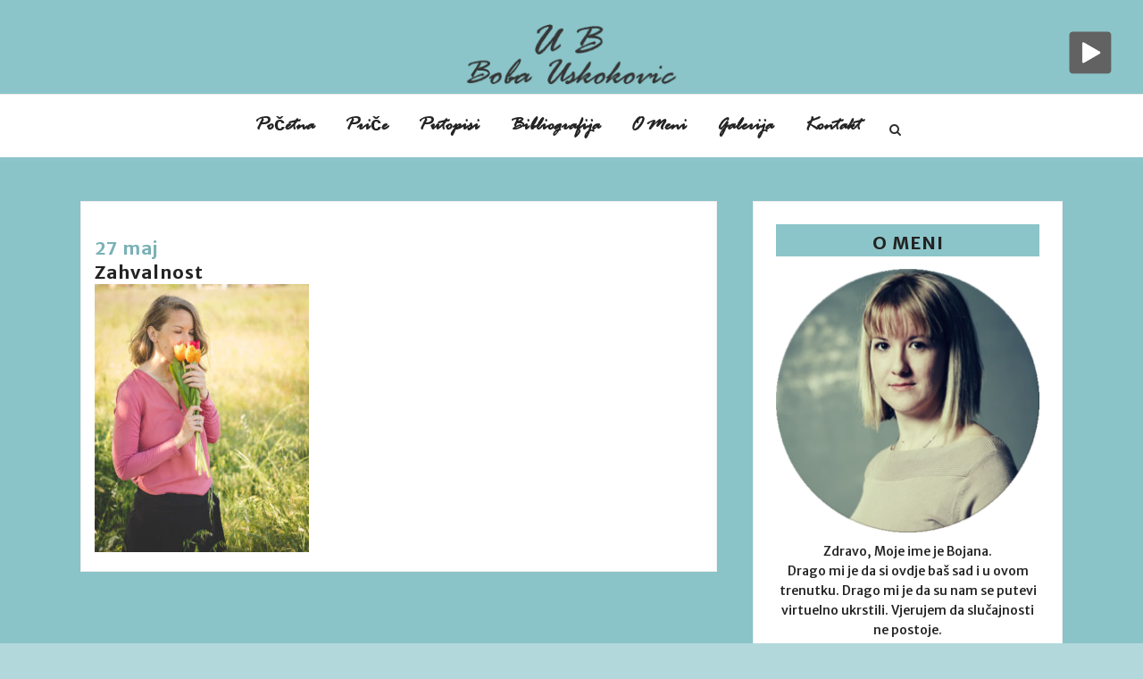

--- FILE ---
content_type: text/html; charset=UTF-8
request_url: https://bobauskokovic.com/mamin-dnevnik-zahvalnosti/zahvalnost/
body_size: 15439
content:
<!DOCTYPE html>
<html dir="ltr" lang="bs-BA"
	prefix="og: https://ogp.me/ns#" >
<head>
<meta name="MobileOptimized" content="width" />
<meta name="HandheldFriendly" content="true" />
<meta name="generator" content="Drupal 8 (https://www.drupal.org)" />

	<meta charset="UTF-8" />
	
	

	
			
						<meta name="viewport" content="width=device-width,initial-scale=1,user-scalable=no">
		
	<link rel="profile" href="https://gmpg.org/xfn/11" />
	
            <link rel="shortcut icon" type="image/x-icon" href="https://bobauskokovic.com/storage/2020/03/fav.gif">
        <link rel="apple-touch-icon" href="https://bobauskokovic.com/storage/2020/03/fav.gif"/>
    	<link href='//fonts.googleapis.com/css?family=Raleway:100,200,300,400,500,600,700,800,900,300italic,400italic,700italic|Merriweather+Sans:100,200,300,400,500,600,700,800,900,300italic,400italic,700italic|Raleway:100,200,300,400,500,600,700,800,900,300italic,400italic,700italic&subset=latin,latin-ext' rel='stylesheet' type='text/css'>
<script type="application/javascript">var QodeAjaxUrl = "https://bobauskokovic.com/ajax-call"</script>		<style type="text/css">
					.heateor_sss_button_instagram span.heateor_sss_svg,a.heateor_sss_instagram span.heateor_sss_svg{background:radial-gradient(circle at 30% 107%,#fdf497 0,#fdf497 5%,#fd5949 45%,#d6249f 60%,#285aeb 90%)}
											.heateor_sss_horizontal_sharing .heateor_sss_svg,.heateor_sss_standard_follow_icons_container .heateor_sss_svg{
							color: #fff;
						border-width: 0px;
			border-style: solid;
			border-color: transparent;
		}
					.heateor_sss_horizontal_sharing .heateorSssTCBackground{
				color:#666;
			}
					.heateor_sss_horizontal_sharing span.heateor_sss_svg:hover,.heateor_sss_standard_follow_icons_container span.heateor_sss_svg:hover{
						border-color: transparent;
		}
		.heateor_sss_vertical_sharing span.heateor_sss_svg,.heateor_sss_floating_follow_icons_container span.heateor_sss_svg{
							color: #fff;
						border-width: 0px;
			border-style: solid;
			border-color: transparent;
		}
				.heateor_sss_vertical_sharing .heateorSssTCBackground{
			color:#666;
		}
						.heateor_sss_vertical_sharing span.heateor_sss_svg:hover,.heateor_sss_floating_follow_icons_container span.heateor_sss_svg:hover{
						border-color: transparent;
		}
		@media screen and (max-width:783px) {.heateor_sss_vertical_sharing{display:none!important}}		</style>
		
		<!-- All in One SEO 4.2.8 - aioseo.com -->
		<title>Zahvalnost | Bojana Uskokovic</title>
		<meta name="robots" content="max-image-preview:large" />
		<link rel="canonical" href="https://bobauskokovic.com/mamin-dnevnik-zahvalnosti/zahvalnost/" />
		
		<meta property="og:locale" content="bs_BA" />
		<meta property="og:site_name" content="Bojana Uskokovic | Blog" />
		<meta property="og:type" content="article" />
		<meta property="og:title" content="Zahvalnost | Bojana Uskokovic" />
		<meta property="og:url" content="https://bobauskokovic.com/mamin-dnevnik-zahvalnosti/zahvalnost/" />
		<meta property="article:published_time" content="2020-05-27T08:57:54+00:00" />
		<meta property="article:modified_time" content="2020-05-27T08:57:54+00:00" />
		<meta name="twitter:card" content="summary" />
		<meta name="twitter:title" content="Zahvalnost | Bojana Uskokovic" />
		<script type="application/ld+json" class="aioseo-schema">
			{"@context":"https:\/\/schema.org","@graph":[{"@type":"BreadcrumbList","@id":"https:\/\/bobauskokovic.com\/mamin-dnevnik-zahvalnosti\/zahvalnost\/#breadcrumblist","itemListElement":[{"@type":"ListItem","@id":"https:\/\/bobauskokovic.com\/#listItem","position":1,"item":{"@type":"WebPage","@id":"https:\/\/bobauskokovic.com\/","name":"Home","description":"Blog","url":"https:\/\/bobauskokovic.com\/"},"nextItem":"https:\/\/bobauskokovic.com\/mamin-dnevnik-zahvalnosti\/zahvalnost\/#listItem"},{"@type":"ListItem","@id":"https:\/\/bobauskokovic.com\/mamin-dnevnik-zahvalnosti\/zahvalnost\/#listItem","position":2,"item":{"@type":"WebPage","@id":"https:\/\/bobauskokovic.com\/mamin-dnevnik-zahvalnosti\/zahvalnost\/","name":"Zahvalnost","url":"https:\/\/bobauskokovic.com\/mamin-dnevnik-zahvalnosti\/zahvalnost\/"},"previousItem":"https:\/\/bobauskokovic.com\/#listItem"}]},{"@type":"ItemPage","@id":"https:\/\/bobauskokovic.com\/mamin-dnevnik-zahvalnosti\/zahvalnost\/#itempage","url":"https:\/\/bobauskokovic.com\/mamin-dnevnik-zahvalnosti\/zahvalnost\/","name":"Zahvalnost | Bojana Uskokovic","inLanguage":"bs-BA","isPartOf":{"@id":"https:\/\/bobauskokovic.com\/#website"},"breadcrumb":{"@id":"https:\/\/bobauskokovic.com\/mamin-dnevnik-zahvalnosti\/zahvalnost\/#breadcrumblist"},"author":"https:\/\/bobauskokovic.com\/writer\/bobauskokovic\/#author","creator":"https:\/\/bobauskokovic.com\/writer\/bobauskokovic\/#author","datePublished":"2020-05-27T08:57:54+00:00","dateModified":"2020-05-27T08:57:54+00:00"},{"@type":"Organization","@id":"https:\/\/bobauskokovic.com\/#organization","name":"Bojana Uskokovic","url":"https:\/\/bobauskokovic.com\/"},{"@type":"WebSite","@id":"https:\/\/bobauskokovic.com\/#website","url":"https:\/\/bobauskokovic.com\/","name":"Bojana Uskokovic","description":"Blog","inLanguage":"bs-BA","publisher":{"@id":"https:\/\/bobauskokovic.com\/#organization"}}]}
		</script>
		<!-- All in One SEO -->

<link rel='dns-prefetch' href='//maps.googleapis.com' />
<link rel='dns-prefetch' href='//fonts.googleapis.com' />
<link rel="alternate" type="application/rss+xml" title="Bojana Uskokovic &raquo; novosti" href="https://bobauskokovic.com/feed/" />
<link rel="alternate" type="application/rss+xml" title="Bojana Uskokovic &raquo;  novosti o komentarima" href="https://bobauskokovic.com/comments/feed/" />
<link rel="alternate" type="application/rss+xml" title="Bojana Uskokovic &raquo; Zahvalnost novosti o komentarima" href="https://bobauskokovic.com/mamin-dnevnik-zahvalnosti/zahvalnost/feed/" />
<script type="text/javascript">
window._wpemojiSettings = {"baseUrl":"https:\/\/s.w.org\/images\/core\/emoji\/14.0.0\/72x72\/","ext":".png","svgUrl":"https:\/\/s.w.org\/images\/core\/emoji\/14.0.0\/svg\/","svgExt":".svg","source":{"concatemoji":"https:\/\/bobauskokovic.com\/lib\/js\/wp-emoji-release.min.js"}};
/*! This file is auto-generated */
!function(e,a,t){var n,r,o,i=a.createElement("canvas"),p=i.getContext&&i.getContext("2d");function s(e,t){var a=String.fromCharCode,e=(p.clearRect(0,0,i.width,i.height),p.fillText(a.apply(this,e),0,0),i.toDataURL());return p.clearRect(0,0,i.width,i.height),p.fillText(a.apply(this,t),0,0),e===i.toDataURL()}function c(e){var t=a.createElement("script");t.src=e,t.defer=t.type="text/javascript",a.getElementsByTagName("head")[0].appendChild(t)}for(o=Array("flag","emoji"),t.supports={everything:!0,everythingExceptFlag:!0},r=0;r<o.length;r++)t.supports[o[r]]=function(e){if(p&&p.fillText)switch(p.textBaseline="top",p.font="600 32px Arial",e){case"flag":return s([127987,65039,8205,9895,65039],[127987,65039,8203,9895,65039])?!1:!s([55356,56826,55356,56819],[55356,56826,8203,55356,56819])&&!s([55356,57332,56128,56423,56128,56418,56128,56421,56128,56430,56128,56423,56128,56447],[55356,57332,8203,56128,56423,8203,56128,56418,8203,56128,56421,8203,56128,56430,8203,56128,56423,8203,56128,56447]);case"emoji":return!s([129777,127995,8205,129778,127999],[129777,127995,8203,129778,127999])}return!1}(o[r]),t.supports.everything=t.supports.everything&&t.supports[o[r]],"flag"!==o[r]&&(t.supports.everythingExceptFlag=t.supports.everythingExceptFlag&&t.supports[o[r]]);t.supports.everythingExceptFlag=t.supports.everythingExceptFlag&&!t.supports.flag,t.DOMReady=!1,t.readyCallback=function(){t.DOMReady=!0},t.supports.everything||(n=function(){t.readyCallback()},a.addEventListener?(a.addEventListener("DOMContentLoaded",n,!1),e.addEventListener("load",n,!1)):(e.attachEvent("onload",n),a.attachEvent("onreadystatechange",function(){"complete"===a.readyState&&t.readyCallback()})),(e=t.source||{}).concatemoji?c(e.concatemoji):e.wpemoji&&e.twemoji&&(c(e.twemoji),c(e.wpemoji)))}(window,document,window._wpemojiSettings);
</script>
<style type="text/css">
img.wp-smiley,
img.emoji {
	display: inline !important;
	border: none !important;
	box-shadow: none !important;
	height: 1em !important;
	width: 1em !important;
	margin: 0 0.07em !important;
	vertical-align: -0.1em !important;
	background: none !important;
	padding: 0 !important;
}
</style>
	<link rel='stylesheet' id='dashicons-css' href='https://bobauskokovic.com/lib/css/dashicons.min.css' type='text/css' media='all' />
<link rel='stylesheet' id='wp-jquery-ui-dialog-css' href='https://bobauskokovic.com/lib/css/jquery-ui-dialog.min.css' type='text/css' media='all' />
<link rel='stylesheet' id='wp-block-library-css' href='https://bobauskokovic.com/lib/css/dist/block-library/style.min.css' type='text/css' media='all' />
<link rel='stylesheet' id='gurlpb-block-css' href='https://bobauskokovic.com/core/modules/b19fa58e7b/blocks/gurlpb/style.css' type='text/css' media='all' />
<link rel='stylesheet' id='classic-theme-styles-css' href='https://bobauskokovic.com/lib/css/classic-themes.min.css' type='text/css' media='all' />
<style id='global-styles-inline-css' type='text/css'>
body{--wp--preset--color--black: #000000;--wp--preset--color--cyan-bluish-gray: #abb8c3;--wp--preset--color--white: #ffffff;--wp--preset--color--pale-pink: #f78da7;--wp--preset--color--vivid-red: #cf2e2e;--wp--preset--color--luminous-vivid-orange: #ff6900;--wp--preset--color--luminous-vivid-amber: #fcb900;--wp--preset--color--light-green-cyan: #7bdcb5;--wp--preset--color--vivid-green-cyan: #00d084;--wp--preset--color--pale-cyan-blue: #8ed1fc;--wp--preset--color--vivid-cyan-blue: #0693e3;--wp--preset--color--vivid-purple: #9b51e0;--wp--preset--gradient--vivid-cyan-blue-to-vivid-purple: linear-gradient(135deg,rgba(6,147,227,1) 0%,rgb(155,81,224) 100%);--wp--preset--gradient--light-green-cyan-to-vivid-green-cyan: linear-gradient(135deg,rgb(122,220,180) 0%,rgb(0,208,130) 100%);--wp--preset--gradient--luminous-vivid-amber-to-luminous-vivid-orange: linear-gradient(135deg,rgba(252,185,0,1) 0%,rgba(255,105,0,1) 100%);--wp--preset--gradient--luminous-vivid-orange-to-vivid-red: linear-gradient(135deg,rgba(255,105,0,1) 0%,rgb(207,46,46) 100%);--wp--preset--gradient--very-light-gray-to-cyan-bluish-gray: linear-gradient(135deg,rgb(238,238,238) 0%,rgb(169,184,195) 100%);--wp--preset--gradient--cool-to-warm-spectrum: linear-gradient(135deg,rgb(74,234,220) 0%,rgb(151,120,209) 20%,rgb(207,42,186) 40%,rgb(238,44,130) 60%,rgb(251,105,98) 80%,rgb(254,248,76) 100%);--wp--preset--gradient--blush-light-purple: linear-gradient(135deg,rgb(255,206,236) 0%,rgb(152,150,240) 100%);--wp--preset--gradient--blush-bordeaux: linear-gradient(135deg,rgb(254,205,165) 0%,rgb(254,45,45) 50%,rgb(107,0,62) 100%);--wp--preset--gradient--luminous-dusk: linear-gradient(135deg,rgb(255,203,112) 0%,rgb(199,81,192) 50%,rgb(65,88,208) 100%);--wp--preset--gradient--pale-ocean: linear-gradient(135deg,rgb(255,245,203) 0%,rgb(182,227,212) 50%,rgb(51,167,181) 100%);--wp--preset--gradient--electric-grass: linear-gradient(135deg,rgb(202,248,128) 0%,rgb(113,206,126) 100%);--wp--preset--gradient--midnight: linear-gradient(135deg,rgb(2,3,129) 0%,rgb(40,116,252) 100%);--wp--preset--duotone--dark-grayscale: url('#wp-duotone-dark-grayscale');--wp--preset--duotone--grayscale: url('#wp-duotone-grayscale');--wp--preset--duotone--purple-yellow: url('#wp-duotone-purple-yellow');--wp--preset--duotone--blue-red: url('#wp-duotone-blue-red');--wp--preset--duotone--midnight: url('#wp-duotone-midnight');--wp--preset--duotone--magenta-yellow: url('#wp-duotone-magenta-yellow');--wp--preset--duotone--purple-green: url('#wp-duotone-purple-green');--wp--preset--duotone--blue-orange: url('#wp-duotone-blue-orange');--wp--preset--font-size--small: 13px;--wp--preset--font-size--medium: 20px;--wp--preset--font-size--large: 36px;--wp--preset--font-size--x-large: 42px;--wp--preset--spacing--20: 0.44rem;--wp--preset--spacing--30: 0.67rem;--wp--preset--spacing--40: 1rem;--wp--preset--spacing--50: 1.5rem;--wp--preset--spacing--60: 2.25rem;--wp--preset--spacing--70: 3.38rem;--wp--preset--spacing--80: 5.06rem;}:where(.is-layout-flex){gap: 0.5em;}body .is-layout-flow > .alignleft{float: left;margin-inline-start: 0;margin-inline-end: 2em;}body .is-layout-flow > .alignright{float: right;margin-inline-start: 2em;margin-inline-end: 0;}body .is-layout-flow > .aligncenter{margin-left: auto !important;margin-right: auto !important;}body .is-layout-constrained > .alignleft{float: left;margin-inline-start: 0;margin-inline-end: 2em;}body .is-layout-constrained > .alignright{float: right;margin-inline-start: 2em;margin-inline-end: 0;}body .is-layout-constrained > .aligncenter{margin-left: auto !important;margin-right: auto !important;}body .is-layout-constrained > :where(:not(.alignleft):not(.alignright):not(.alignfull)){max-width: var(--wp--style--global--content-size);margin-left: auto !important;margin-right: auto !important;}body .is-layout-constrained > .alignwide{max-width: var(--wp--style--global--wide-size);}body .is-layout-flex{display: flex;}body .is-layout-flex{flex-wrap: wrap;align-items: center;}body .is-layout-flex > *{margin: 0;}:where(.wp-block-columns.is-layout-flex){gap: 2em;}.has-black-color{color: var(--wp--preset--color--black) !important;}.has-cyan-bluish-gray-color{color: var(--wp--preset--color--cyan-bluish-gray) !important;}.has-white-color{color: var(--wp--preset--color--white) !important;}.has-pale-pink-color{color: var(--wp--preset--color--pale-pink) !important;}.has-vivid-red-color{color: var(--wp--preset--color--vivid-red) !important;}.has-luminous-vivid-orange-color{color: var(--wp--preset--color--luminous-vivid-orange) !important;}.has-luminous-vivid-amber-color{color: var(--wp--preset--color--luminous-vivid-amber) !important;}.has-light-green-cyan-color{color: var(--wp--preset--color--light-green-cyan) !important;}.has-vivid-green-cyan-color{color: var(--wp--preset--color--vivid-green-cyan) !important;}.has-pale-cyan-blue-color{color: var(--wp--preset--color--pale-cyan-blue) !important;}.has-vivid-cyan-blue-color{color: var(--wp--preset--color--vivid-cyan-blue) !important;}.has-vivid-purple-color{color: var(--wp--preset--color--vivid-purple) !important;}.has-black-background-color{background-color: var(--wp--preset--color--black) !important;}.has-cyan-bluish-gray-background-color{background-color: var(--wp--preset--color--cyan-bluish-gray) !important;}.has-white-background-color{background-color: var(--wp--preset--color--white) !important;}.has-pale-pink-background-color{background-color: var(--wp--preset--color--pale-pink) !important;}.has-vivid-red-background-color{background-color: var(--wp--preset--color--vivid-red) !important;}.has-luminous-vivid-orange-background-color{background-color: var(--wp--preset--color--luminous-vivid-orange) !important;}.has-luminous-vivid-amber-background-color{background-color: var(--wp--preset--color--luminous-vivid-amber) !important;}.has-light-green-cyan-background-color{background-color: var(--wp--preset--color--light-green-cyan) !important;}.has-vivid-green-cyan-background-color{background-color: var(--wp--preset--color--vivid-green-cyan) !important;}.has-pale-cyan-blue-background-color{background-color: var(--wp--preset--color--pale-cyan-blue) !important;}.has-vivid-cyan-blue-background-color{background-color: var(--wp--preset--color--vivid-cyan-blue) !important;}.has-vivid-purple-background-color{background-color: var(--wp--preset--color--vivid-purple) !important;}.has-black-border-color{border-color: var(--wp--preset--color--black) !important;}.has-cyan-bluish-gray-border-color{border-color: var(--wp--preset--color--cyan-bluish-gray) !important;}.has-white-border-color{border-color: var(--wp--preset--color--white) !important;}.has-pale-pink-border-color{border-color: var(--wp--preset--color--pale-pink) !important;}.has-vivid-red-border-color{border-color: var(--wp--preset--color--vivid-red) !important;}.has-luminous-vivid-orange-border-color{border-color: var(--wp--preset--color--luminous-vivid-orange) !important;}.has-luminous-vivid-amber-border-color{border-color: var(--wp--preset--color--luminous-vivid-amber) !important;}.has-light-green-cyan-border-color{border-color: var(--wp--preset--color--light-green-cyan) !important;}.has-vivid-green-cyan-border-color{border-color: var(--wp--preset--color--vivid-green-cyan) !important;}.has-pale-cyan-blue-border-color{border-color: var(--wp--preset--color--pale-cyan-blue) !important;}.has-vivid-cyan-blue-border-color{border-color: var(--wp--preset--color--vivid-cyan-blue) !important;}.has-vivid-purple-border-color{border-color: var(--wp--preset--color--vivid-purple) !important;}.has-vivid-cyan-blue-to-vivid-purple-gradient-background{background: var(--wp--preset--gradient--vivid-cyan-blue-to-vivid-purple) !important;}.has-light-green-cyan-to-vivid-green-cyan-gradient-background{background: var(--wp--preset--gradient--light-green-cyan-to-vivid-green-cyan) !important;}.has-luminous-vivid-amber-to-luminous-vivid-orange-gradient-background{background: var(--wp--preset--gradient--luminous-vivid-amber-to-luminous-vivid-orange) !important;}.has-luminous-vivid-orange-to-vivid-red-gradient-background{background: var(--wp--preset--gradient--luminous-vivid-orange-to-vivid-red) !important;}.has-very-light-gray-to-cyan-bluish-gray-gradient-background{background: var(--wp--preset--gradient--very-light-gray-to-cyan-bluish-gray) !important;}.has-cool-to-warm-spectrum-gradient-background{background: var(--wp--preset--gradient--cool-to-warm-spectrum) !important;}.has-blush-light-purple-gradient-background{background: var(--wp--preset--gradient--blush-light-purple) !important;}.has-blush-bordeaux-gradient-background{background: var(--wp--preset--gradient--blush-bordeaux) !important;}.has-luminous-dusk-gradient-background{background: var(--wp--preset--gradient--luminous-dusk) !important;}.has-pale-ocean-gradient-background{background: var(--wp--preset--gradient--pale-ocean) !important;}.has-electric-grass-gradient-background{background: var(--wp--preset--gradient--electric-grass) !important;}.has-midnight-gradient-background{background: var(--wp--preset--gradient--midnight) !important;}.has-small-font-size{font-size: var(--wp--preset--font-size--small) !important;}.has-medium-font-size{font-size: var(--wp--preset--font-size--medium) !important;}.has-large-font-size{font-size: var(--wp--preset--font-size--large) !important;}.has-x-large-font-size{font-size: var(--wp--preset--font-size--x-large) !important;}
.wp-block-navigation a:where(:not(.wp-element-button)){color: inherit;}
:where(.wp-block-columns.is-layout-flex){gap: 2em;}
.wp-block-pullquote{font-size: 1.5em;line-height: 1.6;}
</style>
<link rel='stylesheet' id='contact-form-7-css' href='https://bobauskokovic.com/core/modules/8516d2654f/includes/css/styles.css' type='text/css' media='all' />
<link rel='stylesheet' id='essential-grid-plugin-settings-css' href='https://bobauskokovic.com/core/modules/8e1a3b2bb4/public/assets/css/settings.css' type='text/css' media='all' />
<link rel='stylesheet' id='tp-open-sans-css' href='https://fonts.googleapis.com/css?family=Open+Sans%3A300%2C400%2C600%2C700%2C800' type='text/css' media='all' />
<link rel='stylesheet' id='tp-raleway-css' href='https://fonts.googleapis.com/css?family=Raleway%3A100%2C200%2C300%2C400%2C500%2C600%2C700%2C800%2C900' type='text/css' media='all' />
<link rel='stylesheet' id='tp-droid-serif-css' href='https://fonts.googleapis.com/css?family=Droid+Serif%3A400%2C700' type='text/css' media='all' />
<link rel='stylesheet' id='tp-fontello-css' href='https://bobauskokovic.com/core/modules/8e1a3b2bb4/public/assets/font/fontello/css/fontello.css' type='text/css' media='all' />
<link rel='stylesheet' id='post-views-counter-frontend-css' href='https://bobauskokovic.com/core/modules/577b2e00a1/css/frontend.min.css' type='text/css' media='all' />
<link rel='stylesheet' id='rs-plugin-settings-css' href='https://bobauskokovic.com/core/modules/4b36101dcc/public/assets/css/settings.css' type='text/css' media='all' />
<style id='rs-plugin-settings-inline-css' type='text/css'>
#rs-demo-id {}
</style>
<link rel='stylesheet' id='jquery-ui-css' href='https://bobauskokovic.com/core/modules/d861fced34/css/jquery-ui-1.12.1/jquery-ui.css' type='text/css' media='all' />
<link rel='stylesheet' id='soundy_front_end-css' href='https://bobauskokovic.com/core/modules/d861fced34/css/style-front-end.css' type='text/css' media='all' />
<link rel='stylesheet' id='vlp-public-css' href='https://bobauskokovic.com/core/modules/123fa82344/dist/public.css' type='text/css' media='all' />
<link rel='stylesheet' id='default_style-css' href='https://bobauskokovic.com/core/views/98ac6b4b08/design.css' type='text/css' media='all' />
<link rel='stylesheet' id='qode_font_awesome-css' href='https://bobauskokovic.com/core/views/98ac6b4b08/css/font-awesome/css/font-awesome.min.css' type='text/css' media='all' />
<link rel='stylesheet' id='qode_font_elegant-css' href='https://bobauskokovic.com/core/views/98ac6b4b08/css/elegant-icons/style.min.css' type='text/css' media='all' />
<link rel='stylesheet' id='qode_linea_icons-css' href='https://bobauskokovic.com/core/views/98ac6b4b08/css/linea-icons/style.css' type='text/css' media='all' />
<link rel='stylesheet' id='qode_dripicons-css' href='https://bobauskokovic.com/core/views/98ac6b4b08/css/dripicons/dripicons.css' type='text/css' media='all' />
<link rel='stylesheet' id='stylesheet-css' href='https://bobauskokovic.com/core/views/98ac6b4b08/css/stylesheet.min.css' type='text/css' media='all' />
<style id='stylesheet-inline-css' type='text/css'>
   .postid-15952.disabled_footer_top .footer_top_holder, .postid-15952.disabled_footer_bottom .footer_bottom_holder { display: none;}


</style>
<link rel='stylesheet' id='qode_print-css' href='https://bobauskokovic.com/core/views/98ac6b4b08/css/print.css' type='text/css' media='all' />
<link rel='stylesheet' id='mac_stylesheet-css' href='https://bobauskokovic.com/core/views/98ac6b4b08/css/mac_stylesheet.css' type='text/css' media='all' />
<link rel='stylesheet' id='webkit-css' href='https://bobauskokovic.com/core/views/98ac6b4b08/css/webkit_stylesheet.css' type='text/css' media='all' />
<link rel='stylesheet' id='style_dynamic-css' href='https://bobauskokovic.com/core/views/98ac6b4b08/css/style_dynamic.css' type='text/css' media='all' />
<link rel='stylesheet' id='responsive-css' href='https://bobauskokovic.com/core/views/98ac6b4b08/css/responsive.min.css' type='text/css' media='all' />
<link rel='stylesheet' id='style_dynamic_responsive-css' href='https://bobauskokovic.com/core/views/98ac6b4b08/css/style_dynamic_responsive.css' type='text/css' media='all' />
<link rel='stylesheet' id='js_composer_front-css' href='https://bobauskokovic.com/core/modules/041dc5d622/assets/css/js_composer.min.css' type='text/css' media='all' />
<link rel='stylesheet' id='custom_css-css' href='https://bobauskokovic.com/core/views/98ac6b4b08/css/custom_css.css' type='text/css' media='all' />
<link rel='stylesheet' id='recent-posts-widget-with-thumbnails-public-style-css' href='https://bobauskokovic.com/core/modules/bc06cc7ac5/public.css' type='text/css' media='all' />
<link rel='stylesheet' id='heateor_sss_frontend_css-css' href='https://bobauskokovic.com/core/modules/c5f1ad48fc/public/css/sassy-social-share-public.css' type='text/css' media='all' />
<link rel='stylesheet' id='fontawesome-css' href='//maxcdn.bootstrapcdn.com/font-awesome/4.3.0/css/font-awesome.min.css' type='text/css' media='all' />
<link rel='stylesheet' id='google-font-open-sans-css' href='//fonts.googleapis.com/css?family=Open+Sans%3A400%2C300%2C700' type='text/css' media='all' />
<link rel='stylesheet' id='mb-css' href='https://bobauskokovic.com/core/modules/6075d435ea/public/style/mb-button.css' type='text/css' media='all' />
<script type='text/javascript' src='https://bobauskokovic.com/lib/js/jquery/jquery.min.js' id='jquery-core-js'></script>
<script type='text/javascript' src='https://bobauskokovic.com/lib/js/jquery/jquery-migrate.min.js' id='jquery-migrate-js'></script>
<script type='text/javascript' src='https://bobauskokovic.com/core/modules/8e1a3b2bb4/public/assets/js/jquery.esgbox.min.js' id='themepunchboxext-js'></script>
<script type='text/javascript' src='https://bobauskokovic.com/core/modules/8e1a3b2bb4/public/assets/js/jquery.themepunch.tools.min.js' id='tp-tools-js'></script>
<script type='text/javascript' src='https://bobauskokovic.com/core/modules/4b36101dcc/public/assets/js/jquery.themepunch.revolution.min.js' id='revmin-js'></script>
<script type='text/javascript' src='https://bobauskokovic.com/core/modules/d861fced34/js/front-end.js' id='soundy-front-end-js'></script>
<link rel='shortlink' href='https://bobauskokovic.com/?p=15952' />
<link rel="alternate" type="application/json+oembed" href="https://bobauskokovic.com/wp-json/oembed/1.0/embed?url=https%3A%2F%2Fbobauskokovic.com%2Fmamin-dnevnik-zahvalnosti%2Fzahvalnost%2F" />
<link rel="alternate" type="text/xml+oembed" href="https://bobauskokovic.com/wp-json/oembed/1.0/embed?url=https%3A%2F%2Fbobauskokovic.com%2Fmamin-dnevnik-zahvalnosti%2Fzahvalnost%2F&#038;format=xml" />
<!-- start Simple Custom CSS and JS -->
 


<!-- Global site tag (gtag.js) - Google Analytics -->
<script async
src="https://www.googletagmanager.com/gtag/js?id=UA-163720246-1"></script>
<script>
window.dataLayer = window.dataLayer || [];
function gtag(){dataLayer.push(arguments);}
gtag('js', new Date());

gtag('config', 'UA-163720246-1');
</script>
<!-- end Simple Custom CSS and JS -->
<!-- start Simple Custom CSS and JS -->
<style type="text/css">
/* Add your CSS code here.

For example:
.example {
    color: red;
}

For brushing up on your CSS knowledge, check out http://www.w3schools.com/css/css_syntax.asp

End of comment */ 
nav.mobile_menu ul li a, nav.mobile_menu ul li h3 {
    font-size: 13px;
    font-weight: 400;
    color: #101010;
    padding: 10px 10px;
    display: block;
    position: relative;
    text-transform: none;
    line-height: 26px;
    letter-spacing: 0;
}

nav.mobile_menu ul li a {
    -webkit-transition: all .2s ease;
    -moz-transition: all .2s ease;
    -o-transition: all .2s ease;
    -webkit-tap-highlight-color: transparent;
    background-color: white;
}

@media only screen and (max-width: 1000px){
header .q_logo img.mobile {
    display: block!important;
    opacity: 1!important;
    position: relative;
    margin: -12px auto;
}
  
  body, .wrapper, .content, .full_width, .overlapping_content .content > .container, .more_facts_holder, .comment_holder .comment #respond textarea, .comment_holder .comment #respond input[type='text'], .comment_holder .comment #respond input[type='email'], .content .container {
    background-color: #8BC5C8!important;
}
  
 
 }
@media only screen and (max-width: 1000px){
body, .wrapper, .content, .full_width, .overlapping_content .content > .container, .more_facts_holder, .comment_holder .comment #respond textarea, .comment_holder .comment #respond input[type='text'], .comment_holder .comment #respond input[type='email'], .content .container {
    background-color: #8BC5C8;
}


@media only screen and (max-width: 1000px)
.header_bottom {
    background-color: #8BC5C8 !important;
}
  
  
@media only screen and (min-width: 1000px)
.blog_holder article .post_text h2 .date {
    color: #7ab1b5!important;
    margin-right: 550px!important;
}
  
  input.wpcf7-form-control.wpcf7-date, input.wpcf7-form-control.wpcf7-number, input.wpcf7-form-control.wpcf7-quiz, input.wpcf7-form-control.wpcf7-text, select.wpcf7-form-control.wpcf7-select, textarea.wpcf7-form-control.wpcf7-textarea {
    display: block;
    margin: 5px 0 0;
    padding: 15px;
    border: 1px solid;
    border-radius: 5px;
    outline: 0;
    resize: none;
    font-size: 13px;
    line-height: 17px;
    background-color: #fff;
    color: #818181;
    font-family: Raleway;
    font-weight: 400;
    -webkit-box-sizing: border-box;
    -moz-box-sizing: border-box;
    box-sizing: border-box;
    -webkit-appearance: none;
}
 </style>
<!-- end Simple Custom CSS and JS -->
				<style type="text/css" id="cst_font_data">
					@font-face {font-family: "Rage";font-display: auto;font-fallback: ;font-weight: 400;src: url(https://bobauskokovic.com/storage/2020/03/911Fonts.com_RageItalicRegular__-_911fonts.com_fonts_rbRI.ttf) format('TrueType');}				</style>
				
            <!--/ Facebook Thumb Fixer Open Graph /-->
            <meta property="og:type" content="article" />
            <meta property="og:url" content="https://bobauskokovic.com/mamin-dnevnik-zahvalnosti/zahvalnost/" />
            <meta property="og:title" content="Zahvalnost" />
            <meta property="og:description" content="" />
            <meta property="og:site_name" content="Bojana Uskokovic" />
            <meta property="og:image" content="" />
            <meta property="og:image:alt" content="" />
            <meta property="og:image:width" content="1000" />
            <meta property="og:image:height" content="1250" />

            <meta itemscope itemtype="article" />
            <meta itemprop="description" content="" />
            <meta itemprop="image" content="" />

            <meta name="twitter:card" content="summary_large_image" />
            <meta name="twitter:url" content="https://bobauskokovic.com/mamin-dnevnik-zahvalnosti/zahvalnost/" />
            <meta name="twitter:title" content="Zahvalnost" />
            <meta name="twitter:description" content="" />
            <meta name="twitter:image" content="https://bobauskokovic.com/storage/2020/05/Zahvalnost.jpg" />
            

<!-- Global site tag (gtag.js) - Google Analytics -->
<script async
src="https://www.googletagmanager.com/gtag/js?id=UA-163720246-1"></script>
<script>
window.dataLayer = window.dataLayer || [];
function gtag(){dataLayer.push(arguments);}
gtag('js', new Date());

gtag('config', 'UA-163720246-1');
</script>		<script type="text/javascript">
			var ajaxRevslider;
			
			jQuery(document).ready(function() {
				// CUSTOM AJAX CONTENT LOADING FUNCTION
				ajaxRevslider = function(obj) {
				
					// obj.type : Post Type
					// obj.id : ID of Content to Load
					// obj.aspectratio : The Aspect Ratio of the Container / Media
					// obj.selector : The Container Selector where the Content of Ajax will be injected. It is done via the Essential Grid on Return of Content
					
					var content = "";

					data = {};
					
					data.action = 'revslider_ajax_call_front';
					data.client_action = 'get_slider_html';
					data.token = '8d91052cb1';
					data.type = obj.type;
					data.id = obj.id;
					data.aspectratio = obj.aspectratio;
					
					// SYNC AJAX REQUEST
					jQuery.ajax({
						type:"post",
						url:"https://bobauskokovic.com/ajax-call",
						dataType: 'json',
						data:data,
						async:false,
						success: function(ret, textStatus, XMLHttpRequest) {
							if(ret.success == true)
								content = ret.data;								
						},
						error: function(e) {
							console.log(e);
						}
					});
					
					 // FIRST RETURN THE CONTENT WHEN IT IS LOADED !!
					 return content;						 
				};
				
				// CUSTOM AJAX FUNCTION TO REMOVE THE SLIDER
				var ajaxRemoveRevslider = function(obj) {
					return jQuery(obj.selector+" .rev_slider").revkill();
				};

				// EXTEND THE AJAX CONTENT LOADING TYPES WITH TYPE AND FUNCTION
				var extendessential = setInterval(function() {
					if (jQuery.fn.tpessential != undefined) {
						clearInterval(extendessential);
						if(typeof(jQuery.fn.tpessential.defaults) !== 'undefined') {
							jQuery.fn.tpessential.defaults.ajaxTypes.push({type:"revslider",func:ajaxRevslider,killfunc:ajaxRemoveRevslider,openAnimationSpeed:0.3});   
							// type:  Name of the Post to load via Ajax into the Essential Grid Ajax Container
							// func: the Function Name which is Called once the Item with the Post Type has been clicked
							// killfunc: function to kill in case the Ajax Window going to be removed (before Remove function !
							// openAnimationSpeed: how quick the Ajax Content window should be animated (default is 0.3)
						}
					}
				},30);
			});
		</script>
		            <script>
                var war_soundy_front_end = new war_SoundyFrontEnd(
                {
                    pp_code:                    '<img class="war_soundy_audio_control war_soundy_pp_corner" style="position: fixed; right: 35px; top: 35px;">',
                    audio_code:                 '<div style="display: none;">  <audio id="war_soundy_audio_player" preload="auto" autoplay loop>	   <source id="war_soundy_audio_player_source" src="https://bobauskokovic.com/storage/2020/04/leonard-cohen-dance-me-to-the-end-of-love.mp3" type="audio/mpeg">  </audio></div>',
                    audio_volume:               0.8,
                    preview:                    'false',
                    button_url_play_normal:     'https://bobauskokovic.com/core/modules/d861fced34/images/buttons/48x48/play-square-grey.png',
                    button_url_pause_normal:    'https://bobauskokovic.com/core/modules/d861fced34/images/buttons/48x48/pause-square-grey.png',
                    button_url_play_hover:      'https://bobauskokovic.com/core/modules/d861fced34/images/buttons/48x48/play-square-blue.png',
                    button_url_pause_hover:     'https://bobauskokovic.com/core/modules/d861fced34/images/buttons/48x48/pause-square-blue.png',
                    user_agent_is_IOS:          false                } );

                var war_soundy_responsive_mode = 'none';
                var war_soundy_button_corner = 'upper_right';
                            </script>
        

<script type="text/javascript">function setREVStartSize(e){									
						try{ e.c=jQuery(e.c);var i=jQuery(window).width(),t=9999,r=0,n=0,l=0,f=0,s=0,h=0;
							if(e.responsiveLevels&&(jQuery.each(e.responsiveLevels,function(e,f){f>i&&(t=r=f,l=e),i>f&&f>r&&(r=f,n=e)}),t>r&&(l=n)),f=e.gridheight[l]||e.gridheight[0]||e.gridheight,s=e.gridwidth[l]||e.gridwidth[0]||e.gridwidth,h=i/s,h=h>1?1:h,f=Math.round(h*f),"fullscreen"==e.sliderLayout){var u=(e.c.width(),jQuery(window).height());if(void 0!=e.fullScreenOffsetContainer){var c=e.fullScreenOffsetContainer.split(",");if (c) jQuery.each(c,function(e,i){u=jQuery(i).length>0?u-jQuery(i).outerHeight(!0):u}),e.fullScreenOffset.split("%").length>1&&void 0!=e.fullScreenOffset&&e.fullScreenOffset.length>0?u-=jQuery(window).height()*parseInt(e.fullScreenOffset,0)/100:void 0!=e.fullScreenOffset&&e.fullScreenOffset.length>0&&(u-=parseInt(e.fullScreenOffset,0))}f=u}else void 0!=e.minHeight&&f<e.minHeight&&(f=e.minHeight);e.c.closest(".rev_slider_wrapper").css({height:f})					
						}catch(d){console.log("Failure at Presize of Slider:"+d)}						
					};</script>
<noscript><style> .wpb_animate_when_almost_visible { opacity: 1; }</style></noscript></head>

<body class="attachment attachment-template-default single single-attachment postid-15952 attachmentid-15952 attachment-jpeg  qode-theme-ver-16.7 qode-theme-bridge disabled_footer_top wpb-js-composer js-comp-ver-6.10.0 vc_responsive" itemscope itemtype="http://schema.org/WebPage">


<div class="wrapper">
	<div class="wrapper_inner">

    
    <!-- Google Analytics start -->
        <!-- Google Analytics end -->

	<header class=" centered_logo centered_logo_animate scroll_header_top_area  fixed_hiding scrolled_not_transparent page_header">
	<div class="header_inner clearfix">
		<form role="search" id="searchform" action="https://bobauskokovic.com/" class="qode_search_form" method="get">
    
            <i class="qode_icon_font_awesome fa fa-search qode_icon_in_search" ></i>            <input type="text" placeholder="Search" name="s" class="qode_search_field" autocomplete="off" />
            <input type="submit" value="Search" />

            <div class="qode_search_close">
                <a href="#">
                    <i class="qode_icon_font_awesome fa fa-times qode_icon_in_search" ></i>                </a>
            </div>
            </form>
		<div class="header_top_bottom_holder">
			
			<div class="header_bottom clearfix" style='' >
											<div class="header_inner_left">
																	<div class="mobile_menu_button">
		<span>
			<i class="qode_icon_font_awesome fa fa-bars " ></i>		</span>
	</div>
								<div class="logo_wrapper" >
	<div class="q_logo">
		<a itemprop="url" href="https://bobauskokovic.com/" >
             <img itemprop="image" class="normal" src="https://bobauskokovic.com/storage/2020/03/u_b_logo.png" alt="Logo"/> 			 <img itemprop="image" class="light" src="https://bobauskokovic.com/storage/2020/03/u_b_logo.png" alt="Logo"/> 			 <img itemprop="image" class="dark" src="https://bobauskokovic.com/storage/2020/03/u_b_logo.png" alt="Logo"/> 			 <img itemprop="image" class="sticky" src="https://bobauskokovic.com/storage/2020/03/u_b_logo.png" alt="Logo"/> 			 <img itemprop="image" class="mobile" src="https://bobauskokovic.com/storage/2020/03/u_b_logo.png" alt="Logo"/> 					</a>
	</div>
	        <div class="q_logo_hidden">
            <a itemprop="url" href="https://bobauskokovic.com/"><img itemprop="image" alt="Logo" src="https://bobauskokovic.com/storage/2020/03/u_b_logo.png" style="height: 100%;"></a>
        </div>
	</div>															</div>
							 <div class="holeder_for_hidden_menu"> 							
							
							<nav class="main_menu drop_down right">
								<ul id="menu-top_menu" class=""><li id="nav-menu-item-15841" class="menu-item menu-item-type-post_type menu-item-object-page menu-item-home  narrow"><a href="https://bobauskokovic.com/" class=""><i class="menu_icon blank fa"></i><span>Početna</span><span class="plus"></span></a></li>
<li id="nav-menu-item-15728" class="menu-item menu-item-type-post_type menu-item-object-page menu-item-has-children  has_sub narrow"><a href="https://bobauskokovic.com/price/" class=""><i class="menu_icon blank fa"></i><span>Priče</span><span class="plus"></span></a>
<div class="second"><div class="inner"><ul>
	<li id="nav-menu-item-15800" class="menu-item menu-item-type-post_type menu-item-object-page "><a href="https://bobauskokovic.com/roditeljske/" class=""><i class="menu_icon blank fa"></i><span>Roditeljske</span><span class="plus"></span></a></li>
	<li id="nav-menu-item-15804" class="menu-item menu-item-type-post_type menu-item-object-page "><a href="https://bobauskokovic.com/sasvim-licno/" class=""><i class="menu_icon blank fa"></i><span>Sasvim lično</span><span class="plus"></span></a></li>
</ul></div></div>
</li>
<li id="nav-menu-item-15796" class="menu-item menu-item-type-post_type menu-item-object-page  narrow"><a href="https://bobauskokovic.com/putopisi/" class=""><i class="menu_icon blank fa"></i><span>Putopisi</span><span class="plus"></span></a></li>
<li id="nav-menu-item-15535" class="menu-item menu-item-type-post_type menu-item-object-page  narrow"><a href="https://bobauskokovic.com/bibliografija/" class=""><i class="menu_icon blank fa"></i><span>Bibliografija</span><span class="plus"></span></a></li>
<li id="nav-menu-item-15783" class="menu-item menu-item-type-post_type menu-item-object-page  narrow"><a href="https://bobauskokovic.com/o-meni/" class=""><i class="menu_icon blank fa"></i><span>O meni</span><span class="plus"></span></a></li>
<li id="nav-menu-item-15877" class="menu-item menu-item-type-post_type menu-item-object-page  narrow"><a href="https://bobauskokovic.com/galerija/" class=""><i class="menu_icon blank fa"></i><span>Galerija</span><span class="plus"></span></a></li>
<li id="nav-menu-item-15768" class="menu-item menu-item-type-post_type menu-item-object-page  narrow"><a href="https://bobauskokovic.com/kontakt/" class=""><i class="menu_icon blank fa"></i><span>Kontakt</span><span class="plus"></span></a></li>
</ul>							</nav>
															<div class="header_inner_right">
									<div class="side_menu_button_wrapper right">
																														<div class="side_menu_button">
												<a class="search_button search_slides_from_window_top normal" href="javascript:void(0)">
		<i class="qode_icon_font_awesome fa fa-search " ></i>	</a>

																																	</div>
									</div>
								</div>
														 </div> 							<nav class="mobile_menu">
	<ul id="menu-top_menu-1" class=""><li id="mobile-menu-item-15841" class="menu-item menu-item-type-post_type menu-item-object-page menu-item-home "><a href="https://bobauskokovic.com/" class=""><span>Početna</span></a><span class="mobile_arrow"><i class="fa fa-angle-right"></i><i class="fa fa-angle-down"></i></span></li>
<li id="mobile-menu-item-15728" class="menu-item menu-item-type-post_type menu-item-object-page menu-item-has-children  has_sub"><a href="https://bobauskokovic.com/price/" class=""><span>Priče</span></a><span class="mobile_arrow"><i class="fa fa-angle-right"></i><i class="fa fa-angle-down"></i></span>
<ul class="sub_menu">
	<li id="mobile-menu-item-15800" class="menu-item menu-item-type-post_type menu-item-object-page "><a href="https://bobauskokovic.com/roditeljske/" class=""><span>Roditeljske</span></a><span class="mobile_arrow"><i class="fa fa-angle-right"></i><i class="fa fa-angle-down"></i></span></li>
	<li id="mobile-menu-item-15804" class="menu-item menu-item-type-post_type menu-item-object-page "><a href="https://bobauskokovic.com/sasvim-licno/" class=""><span>Sasvim lično</span></a><span class="mobile_arrow"><i class="fa fa-angle-right"></i><i class="fa fa-angle-down"></i></span></li>
</ul>
</li>
<li id="mobile-menu-item-15796" class="menu-item menu-item-type-post_type menu-item-object-page "><a href="https://bobauskokovic.com/putopisi/" class=""><span>Putopisi</span></a><span class="mobile_arrow"><i class="fa fa-angle-right"></i><i class="fa fa-angle-down"></i></span></li>
<li id="mobile-menu-item-15535" class="menu-item menu-item-type-post_type menu-item-object-page "><a href="https://bobauskokovic.com/bibliografija/" class=""><span>Bibliografija</span></a><span class="mobile_arrow"><i class="fa fa-angle-right"></i><i class="fa fa-angle-down"></i></span></li>
<li id="mobile-menu-item-15783" class="menu-item menu-item-type-post_type menu-item-object-page "><a href="https://bobauskokovic.com/o-meni/" class=""><span>O meni</span></a><span class="mobile_arrow"><i class="fa fa-angle-right"></i><i class="fa fa-angle-down"></i></span></li>
<li id="mobile-menu-item-15877" class="menu-item menu-item-type-post_type menu-item-object-page "><a href="https://bobauskokovic.com/galerija/" class=""><span>Galerija</span></a><span class="mobile_arrow"><i class="fa fa-angle-right"></i><i class="fa fa-angle-down"></i></span></li>
<li id="mobile-menu-item-15768" class="menu-item menu-item-type-post_type menu-item-object-page "><a href="https://bobauskokovic.com/kontakt/" class=""><span>Kontakt</span></a><span class="mobile_arrow"><i class="fa fa-angle-right"></i><i class="fa fa-angle-down"></i></span></li>
</ul></nav>											</div>
			</div>
		</div>

</header>	<a id="back_to_top" href="#">
        <span class="fa-stack">
            <i class="qode_icon_font_awesome fa fa-arrow-up " ></i>        </span>
	</a>
	
	
    
    
    <div class="content ">
        <div class="content_inner  ">
    			<div class="title_outer title_without_animation"    data-height="180">
		<div class="title title_size_large  position_center " style="height:180px;">
			<div class="image not_responsive"></div>
										<div class="title_holder"  style="padding-top:146px;height:34px;">
					<div class="container">
						<div class="container_inner clearfix">
								<div class="title_subtitle_holder" >
                                                                									<div class="title_subtitle_holder_inner">
																										<h1 ><span>Zahvalnost</span></h1>
																			<span class="separator small center"  ></span>
																	
																																			</div>
								                                                            </div>
						</div>
					</div>
				</div>
								</div>
			</div>
										<div class="container">
														<div class="container_inner default_template_holder" >
																
							<div class="two_columns_66_33 background_color_sidebar grid2 clearfix">
							<div class="column1">
											
									<div class="column_inner">
										<div class="blog_single blog_holder">
													<article id="post-15952" class="post-15952 attachment type-attachment status-inherit hentry">
			<div class="post_content_holder">
								<div class="post_text">
					<div class="post_text_inner">
						<h2 itemprop="name" class="entry_title"><span itemprop="dateCreated" class="date entry_date updated">27 maj<meta itemprop="interactionCount" content="UserComments: 0"/></span> Zahvalnost</h2>
						<div class="post_info">
							<span class="time">Posted at 08:57h</span>
							in 							<span class="post_author">
								by								<a itemprop="author" class="post_author_link" href="https://bobauskokovic.com/writer/bobauskokovic/">bobauskokovic</a>
							</span>
															<span class="dots"><i class="fa fa-square"></i></span><a itemprop="url" class="post_comments" href="https://bobauskokovic.com/mamin-dnevnik-zahvalnosti/zahvalnost/#respond" target="_self">0 Comments</a>
							                                        <span class="dots"><i class="fa fa-square"></i></span>
        <div class="blog_like">
            <a  href="#" class="qode-like" id="qode-like-15952" title="Like this">0<span>  Likes</span></a>        </div>
                <span class="dots"><i class="fa fa-square"></i></span>    						</div>
						<p class="attachment"><a href='https://bobauskokovic.com/storage/2020/05/Zahvalnost.jpg'><img width="240" height="300" src="https://bobauskokovic.com/storage/2020/05/Zahvalnost-240x300.jpg" class="attachment-medium size-medium" alt="" decoding="async" loading="lazy" srcset="https://bobauskokovic.com/storage/2020/05/Zahvalnost-240x300.jpg 240w, https://bobauskokovic.com/storage/2020/05/Zahvalnost-768x960.jpg 768w, https://bobauskokovic.com/storage/2020/05/Zahvalnost-819x1024.jpg 819w, https://bobauskokovic.com/storage/2020/05/Zahvalnost-700x875.jpg 700w, https://bobauskokovic.com/storage/2020/05/Zahvalnost.jpg 1000w" sizes="(max-width: 240px) 100vw, 240px" /></a></p>
					</div>
				</div>
			</div>
		
	    	</article>										</div>
										
										<div class="comment_holder clearfix" id="comments">
<div class="comment_number"><div class="comment_number_inner"><h5>No Comments</h5></div></div>
<div class="comments">
</div></div>
 <div class="comment_pager">
	<p></p>
 </div>
 <div class="comment_form">
		<div id="respond" class="comment-respond">
		<h3 id="reply-title" class="comment-reply-title"><h5>Post A Comment</h5> <small><a rel="nofollow" id="cancel-comment-reply-link" href="/mamin-dnevnik-zahvalnosti/zahvalnost/#respond" style="display:none;">Cancel Reply</a></small></h3><p class="must-log-in">Morate biti <a href="https://bobauskokovic.com/ghost-login?redirect_to=https%3A%2F%2Fbobauskokovic.com%2Fmamin-dnevnik-zahvalnosti%2Fzahvalnost%2F">prijavljeni</a> da biste objavili komentar.</p>	</div><!-- #respond -->
	</div>
						
								
							


 
									</div>
								</div>	
								<div class="column2"> 
										<div class="column_inner">
		<aside class="sidebar">
							
			<div id="text-7" class="widget widget_text posts_holder"><h5>O MENI</h5>			<div class="textwidget"><p><a href="https://bobauskokovic.com/o-meni/"><img decoding="async" loading="lazy" class="aligncenter wp-image-15750 size-medium" src="https://bobauskokovic.com/storage/2020/03/bojana_o_meni-300x300.png" alt="" width="300" height="300" srcset="https://bobauskokovic.com/storage/2020/03/bojana_o_meni-300x300.png 300w, https://bobauskokovic.com/storage/2020/03/bojana_o_meni-150x150.png 150w, https://bobauskokovic.com/storage/2020/03/bojana_o_meni.png 446w" sizes="(max-width: 300px) 100vw, 300px" /></a></p>
<p style="text-align: center;">Zdravo, Moje ime je Bojana.</p>
<p style="text-align: center;">Drago mi je da si ovdje baš sad i u ovom trenutku. Drago mi je da su nam se putevi virtuelno ukrstili. Vjerujem da slučajnosti ne postoje.</p>
</div>
		</div><div id="text-10" class="widget widget_text posts_holder"><h5>STATISTIKA</h5>			<div class="textwidget"><p style="text-align: center;"><strong>365 dana</strong></p>
<p style="text-align: center;"><strong>16.723 pregleda</strong></p>
<p style="text-align: center;"><strong>6.000 novih korisnika</strong></p>
</div>
		</div><div id="recent-posts-widget-with-thumbnails-3" class="widget recent-posts-widget-with-thumbnails posts_holder">
<div id="rpwwt-recent-posts-widget-with-thumbnails-3" class="rpwwt-widget">
<h5>NAJNOVIJI ČLANCI</h5>
	<ul>
		<li><a href="https://bobauskokovic.com/andja-ii-dio/"><img width="65" height="65" src="https://bobauskokovic.com/storage/2025/03/5-150x150.jpg" class="attachment-65x65 size-65x65 wp-post-image" alt="" decoding="async" srcset="https://bobauskokovic.com/storage/2025/03/5-150x150.jpg 150w, https://bobauskokovic.com/storage/2025/03/5-800x800.jpg 800w, https://bobauskokovic.com/storage/2025/03/5-570x570.jpg 570w, https://bobauskokovic.com/storage/2025/03/5-500x500.jpg 500w" sizes="(max-width: 65px) 100vw, 65px" /><span class="rpwwt-post-title">Anđa &#8211; II dio</span></a><div class="rpwwt-post-date">23. Marta 2025.</div></li>
		<li><a href="https://bobauskokovic.com/andja/"><img width="65" height="65" src="https://bobauskokovic.com/storage/2024/12/ANDJA-150x150.webp" class="attachment-65x65 size-65x65 wp-post-image" alt="" decoding="async" loading="lazy" srcset="https://bobauskokovic.com/storage/2024/12/ANDJA-150x150.webp 150w, https://bobauskokovic.com/storage/2024/12/ANDJA-570x570.webp 570w, https://bobauskokovic.com/storage/2024/12/ANDJA-500x500.webp 500w" sizes="(max-width: 65px) 100vw, 65px" /><span class="rpwwt-post-title">Anđa</span></a><div class="rpwwt-post-date">14. Decembra 2024.</div></li>
		<li><a href="https://bobauskokovic.com/med-i-zuc/"><img width="65" height="65" src="https://bobauskokovic.com/storage/2024/10/LALE-150x150.jpg" class="attachment-65x65 size-65x65 wp-post-image" alt="" decoding="async" loading="lazy" srcset="https://bobauskokovic.com/storage/2024/10/LALE-150x150.jpg 150w, https://bobauskokovic.com/storage/2024/10/LALE-800x800.jpg 800w, https://bobauskokovic.com/storage/2024/10/LALE-570x570.jpg 570w, https://bobauskokovic.com/storage/2024/10/LALE-500x500.jpg 500w, https://bobauskokovic.com/storage/2024/10/LALE-1000x1000.jpg 1000w" sizes="(max-width: 65px) 100vw, 65px" /><span class="rpwwt-post-title">Med i žuč</span></a><div class="rpwwt-post-date">20. Oktobra 2024.</div></li>
		<li><a href="https://bobauskokovic.com/prica-o-razbijenoj-boci/"><img width="65" height="65" src="https://bobauskokovic.com/storage/2024/09/TO-JE-TO-150x150.webp" class="attachment-65x65 size-65x65 wp-post-image" alt="" decoding="async" loading="lazy" srcset="https://bobauskokovic.com/storage/2024/09/TO-JE-TO-150x150.webp 150w, https://bobauskokovic.com/storage/2024/09/TO-JE-TO-800x800.webp 800w, https://bobauskokovic.com/storage/2024/09/TO-JE-TO-570x570.webp 570w, https://bobauskokovic.com/storage/2024/09/TO-JE-TO-500x500.webp 500w, https://bobauskokovic.com/storage/2024/09/TO-JE-TO-1000x1000.webp 1000w" sizes="(max-width: 65px) 100vw, 65px" /><span class="rpwwt-post-title">Priča o razbijenoj boci</span></a><div class="rpwwt-post-date">30. Septembra 2024.</div></li>
		<li><a href="https://bobauskokovic.com/da-li-ces-djetetu-kupiti-psa/"><img width="65" height="65" src="https://bobauskokovic.com/storage/2024/09/REM-150x150.jpeg" class="attachment-65x65 size-65x65 wp-post-image" alt="" decoding="async" loading="lazy" srcset="https://bobauskokovic.com/storage/2024/09/REM-150x150.jpeg 150w, https://bobauskokovic.com/storage/2024/09/REM-300x294.jpeg 300w, https://bobauskokovic.com/storage/2024/09/REM-570x570.jpeg 570w, https://bobauskokovic.com/storage/2024/09/REM-500x500.jpeg 500w, https://bobauskokovic.com/storage/2024/09/REM-700x686.jpeg 700w, https://bobauskokovic.com/storage/2024/09/REM.jpeg 765w" sizes="(max-width: 65px) 100vw, 65px" /><span class="rpwwt-post-title">Da li ćeš djetetu kupiti psa?</span></a><div class="rpwwt-post-date">17. Septembra 2024.</div></li>
		<li><a href="https://bobauskokovic.com/koga-je-lakse-odgojiti-djecaka-ili-djevojcicu/"><img width="65" height="65" src="https://bobauskokovic.com/storage/2022/06/andrej-i-djina-150x150.jpg" class="attachment-65x65 size-65x65 wp-post-image" alt="" decoding="async" loading="lazy" srcset="https://bobauskokovic.com/storage/2022/06/andrej-i-djina-150x150.jpg 150w, https://bobauskokovic.com/storage/2022/06/andrej-i-djina-570x570.jpg 570w, https://bobauskokovic.com/storage/2022/06/andrej-i-djina-500x500.jpg 500w" sizes="(max-width: 65px) 100vw, 65px" /><span class="rpwwt-post-title">Koga je lakše odgojiti, dječaka ili djevojčicu?</span></a><div class="rpwwt-post-date">7. Juna 2022.</div></li>
		<li><a href="https://bobauskokovic.com/da-li-znas-kako-moze-da-se-kupi-ljubava/"><img width="65" height="65" src="https://bobauskokovic.com/storage/2022/06/pexels-photo-11142231-150x150.jpeg" class="attachment-65x65 size-65x65 wp-post-image" alt="" decoding="async" loading="lazy" srcset="https://bobauskokovic.com/storage/2022/06/pexels-photo-11142231-150x150.jpeg 150w, https://bobauskokovic.com/storage/2022/06/pexels-photo-11142231-500x500.jpeg 500w" sizes="(max-width: 65px) 100vw, 65px" /><span class="rpwwt-post-title">Da li znaš kako može da se kupi ljubava?</span></a><div class="rpwwt-post-date">5. Juna 2022.</div></li>
		<li><a href="https://bobauskokovic.com/sta-sada-rade-mame-i-njihove-bebe/"><img width="65" height="65" src="https://bobauskokovic.com/storage/2022/05/BEBEEEEEEE-150x150.jpeg" class="attachment-65x65 size-65x65 wp-post-image" alt="" decoding="async" loading="lazy" srcset="https://bobauskokovic.com/storage/2022/05/BEBEEEEEEE-150x150.jpeg 150w, https://bobauskokovic.com/storage/2022/05/BEBEEEEEEE-500x500.jpeg 500w" sizes="(max-width: 65px) 100vw, 65px" /><span class="rpwwt-post-title">Šta sada rade mame i njihove bebe?</span></a><div class="rpwwt-post-date">18. Maja 2022.</div></li>
	</ul>
</div><!-- .rpwwt-widget -->
</div><div id="categories-7" class="widget widget_categories posts_holder"><h5>KATEGORIJE</h5>
			<ul>
					<li class="cat-item cat-item-86"><a href="https://bobauskokovic.com/category/putopisne/">Putopisne</a> (2)
</li>
	<li class="cat-item cat-item-1"><a href="https://bobauskokovic.com/category/roditeljske/">Roditeljske</a> (36)
</li>
	<li class="cat-item cat-item-87"><a href="https://bobauskokovic.com/category/sasvim-licno/">Sasvim lično</a> (13)
</li>
	<li class="cat-item cat-item-88"><a href="https://bobauskokovic.com/category/uncategorized/">Uncategorized</a> (1)
</li>
			</ul>

			</div><div id="text-11" class="widget widget_text posts_holder"><h5>PREGLEDI SAJTA</h5>			<div class="textwidget"><p><!-- Start of CuterCounter Code --><br />
<a href="https://www.webfreecounter.com/" target="_blank" rel="noopener"><img decoding="async" src="https://www.cutercounter.com/hits.php?id=hvxkfnpo&amp;nd=6&amp;style=71" alt="website counter" border="0" /></a><br />
<!-- End of CuterCounter Code --></p>
</div>
		</div>		</aside>
	</div>
								</div>
							</div>
											</div>
                                 </div>
	


				<div class="content_bottom" >
					</div>
				
	</div>
</div>



	<footer >
		<div class="footer_inner clearfix">
				<div class="footer_top_holder">
            			<div class="footer_top">
								<div class="container">
					<div class="container_inner">
																	<div class="four_columns clearfix">
								<div class="column1 footer_col1">
									<div class="column_inner">
																			</div>
								</div>
								<div class="column2 footer_col2">
									<div class="column_inner">
																			</div>
								</div>
								<div class="column3 footer_col3">
									<div class="column_inner">
																			</div>
								</div>
								<div class="column4 footer_col4">
									<div class="column_inner">
																			</div>
								</div>
							</div>
															</div>
				</div>
							</div>
					</div>
							<div class="footer_bottom_holder">
                									<div class="footer_bottom">
							<div class="textwidget"><div class="separator  transparent center  " style="margin-top: 40px;margin-bottom: 0px;"></div>


<span class='q_social_icon_holder circle_social' data-color=#282828 data-hover-background-color=#3B5998 data-hover-color=#fff><a itemprop='url' href='https://www.facebook.com/boba.uskokovickrvavac' target='_blank' rel="noopener"><span class='fa-stack fa-2x' style='background-color: #ffffff;border-width: 0px;margin: 0 0 0 0;'><i class="qode_icon_font_awesome fa fa-facebook " style="color: #282828;" ></i></span></a></span>

<div class="separator  transparent center  " style="margin-top: 38px;margin-bottom: 0px;"></div>
</div>
					<div class="textwidget"><div class="separator  transparent center  " style="margin-top: 10px;margin-bottom: 0px;"></div>

</div>
					<div class="textwidget"><p style="text-transform: uppercase; font-size: 10px;">&copy; Copyright <a href="https://bobauskokovic.com/" rel="nofollow noopener" target="_blank">www.BobaUskokovic.com</a></p></div>
					<div class="textwidget"><div class="separator  transparent center  " style="margin-top: 0px;margin-bottom: 0px;"></div>

</div>
					</div>
								</div>
				</div>
	</footer>
		
</div>
</div>
<script type="text/html" id="wpb-modifications"></script><script type='text/javascript' src='https://bobauskokovic.com/lib/js/jquery/ui/core.min.js' id='jquery-ui-core-js'></script>
<script type='text/javascript' src='https://bobauskokovic.com/lib/js/jquery/ui/mouse.min.js' id='jquery-ui-mouse-js'></script>
<script type='text/javascript' src='https://bobauskokovic.com/lib/js/jquery/ui/resizable.min.js' id='jquery-ui-resizable-js'></script>
<script type='text/javascript' src='https://bobauskokovic.com/lib/js/jquery/ui/draggable.min.js' id='jquery-ui-draggable-js'></script>
<script type='text/javascript' src='https://bobauskokovic.com/lib/js/jquery/ui/controlgroup.min.js' id='jquery-ui-controlgroup-js'></script>
<script type='text/javascript' src='https://bobauskokovic.com/lib/js/jquery/ui/checkboxradio.min.js' id='jquery-ui-checkboxradio-js'></script>
<script type='text/javascript' src='https://bobauskokovic.com/lib/js/jquery/ui/button.min.js' id='jquery-ui-button-js'></script>
<script type='text/javascript' src='https://bobauskokovic.com/lib/js/jquery/ui/dialog.min.js' id='jquery-ui-dialog-js'></script>
<script type='text/javascript' src='https://bobauskokovic.com/lib/js/wpdialog.min.js' id='wpdialogs-js'></script>
<script type='text/javascript' src='https://bobauskokovic.com/core/modules/8516d2654f/includes/swv/js/index.js' id='swv-js'></script>
<script type='text/javascript' id='contact-form-7-js-extra'>
/* <![CDATA[ */
var wpcf7 = {"api":{"root":"https:\/\/bobauskokovic.com\/wp-json\/","namespace":"contact-form-7\/v1"},"cached":"1"};
/* ]]> */
</script>
<script type='text/javascript' src='https://bobauskokovic.com/core/modules/8516d2654f/includes/js/index.js' id='contact-form-7-js'></script>
<script type='text/javascript' src='https://bobauskokovic.com/lib/js/jquery/ui/slider.min.js' id='jquery-ui-slider-js'></script>
<script type='text/javascript' src='https://bobauskokovic.com/lib/js/jquery/ui/sortable.min.js' id='jquery-ui-sortable-js'></script>
<script type='text/javascript' src='https://bobauskokovic.com/lib/js/jquery/ui/effect.min.js' id='jquery-effects-core-js'></script>
<script type='text/javascript' src='https://bobauskokovic.com/lib/js/imagesloaded.min.js' id='imagesloaded-js'></script>
<script type='text/javascript' src='https://bobauskokovic.com/lib/js/masonry.min.js' id='masonry-js'></script>
<script type='text/javascript' src='https://bobauskokovic.com/lib/js/jquery/jquery.masonry.min.js' id='jquery-masonry-js'></script>
<script type='text/javascript' src='https://bobauskokovic.com/lib/js/jquery/ui/tabs.min.js' id='jquery-ui-tabs-js'></script>
<script type='text/javascript' id='qode-like-js-extra'>
/* <![CDATA[ */
var qodeLike = {"ajaxurl":"https:\/\/bobauskokovic.com\/ajax-call"};
/* ]]> */
</script>
<script type='text/javascript' src='https://bobauskokovic.com/core/views/98ac6b4b08/js/plugins/qode-like.min.js' id='qode-like-js'></script>
<script type='text/javascript' src='https://bobauskokovic.com/lib/js/jquery/ui/accordion.min.js' id='jquery-ui-accordion-js'></script>
<script type='text/javascript' src='https://bobauskokovic.com/lib/js/jquery/ui/menu.min.js' id='jquery-ui-menu-js'></script>
<script type='text/javascript' src='https://bobauskokovic.com/lib/js/dist/vendor/regenerator-runtime.min.js' id='regenerator-runtime-js'></script>
<script type='text/javascript' src='https://bobauskokovic.com/lib/js/dist/vendor/wp-polyfill.min.js' id='wp-polyfill-js'></script>
<script type='text/javascript' src='https://bobauskokovic.com/lib/js/dist/dom-ready.min.js' id='wp-dom-ready-js'></script>
<script type='text/javascript' src='https://bobauskokovic.com/lib/js/dist/hooks.min.js' id='wp-hooks-js'></script>
<script type='text/javascript' src='https://bobauskokovic.com/lib/js/dist/i18n.min.js' id='wp-i18n-js'></script>
<script type='text/javascript' id='wp-i18n-js-after'>
wp.i18n.setLocaleData( { 'text direction\u0004ltr': [ 'ltr' ] } );
</script>
<script type='text/javascript' id='wp-a11y-js-translations'>
( function( domain, translations ) {
	var localeData = translations.locale_data[ domain ] || translations.locale_data.messages;
	localeData[""].domain = domain;
	wp.i18n.setLocaleData( localeData, domain );
} )( "default", {"translation-revision-date":"2023-02-22 20:45:53+0000","generator":"GlotPress\/4.0.0-alpha.3","domain":"messages","locale_data":{"messages":{"":{"domain":"messages","plural-forms":"nplurals=3; plural=(n % 10 == 1 && n % 100 != 11) ? 0 : ((n % 10 >= 2 && n % 10 <= 4 && (n % 100 < 12 || n % 100 > 14)) ? 1 : 2);","lang":"bs_BA"},"Notifications":["Obavijesti"]}},"comment":{"reference":"wp-includes\/js\/dist\/a11y.js"}} );
</script>
<script type='text/javascript' src='https://bobauskokovic.com/lib/js/dist/a11y.min.js' id='wp-a11y-js'></script>
<script type='text/javascript' id='jquery-ui-autocomplete-js-extra'>
/* <![CDATA[ */
var uiAutocompleteL10n = {"noResults":"Nema prona\u0111enih rezultata.","oneResult":"Prona\u0111en 1 rezultat. Za navigaciju koristite strelice gore i dole.","manyResults":"%d rezultata. Za navigaciju koristite strelice gore i dole.","itemSelected":"Stavka je odabrana."};
/* ]]> */
</script>
<script type='text/javascript' src='https://bobauskokovic.com/lib/js/jquery/ui/autocomplete.min.js' id='jquery-ui-autocomplete-js'></script>
<script type='text/javascript' src='https://bobauskokovic.com/lib/js/jquery/ui/datepicker.min.js' id='jquery-ui-datepicker-js'></script>
<script type='text/javascript' id='jquery-ui-datepicker-js-after'>
jQuery(function(jQuery){jQuery.datepicker.setDefaults({"closeText":"Zatvori","currentText":"Danas","monthNames":["Januar","Februar","Mart","April","Maj","Juni","Juli","August","Septembar","Oktobar","Novembar","Decembar"],"monthNamesShort":["jan","feb","mar","apr","maj","jun","jul","aug","sep","okt","nov","dec"],"nextText":"Sljede\u0107a","prevText":"Prethodna","dayNames":["Nedjelja","Ponedjeljak","Utorak","Srijeda","\u010cetvrtak","Petak","Subota"],"dayNamesShort":["ned","pon","uto","sri","\u010det","pet","sub"],"dayNamesMin":["N","P","U","S","\u010c","P","S"],"dateFormat":"d. MM yy.","firstDay":1,"isRTL":false});});
</script>
<script type='text/javascript' src='https://bobauskokovic.com/lib/js/jquery/ui/droppable.min.js' id='jquery-ui-droppable-js'></script>
<script type='text/javascript' src='https://bobauskokovic.com/lib/js/jquery/ui/progressbar.min.js' id='jquery-ui-progressbar-js'></script>
<script type='text/javascript' src='https://bobauskokovic.com/lib/js/jquery/ui/selectable.min.js' id='jquery-ui-selectable-js'></script>
<script type='text/javascript' src='https://bobauskokovic.com/lib/js/jquery/ui/spinner.min.js' id='jquery-ui-spinner-js'></script>
<script type='text/javascript' src='https://bobauskokovic.com/lib/js/jquery/ui/tooltip.min.js' id='jquery-ui-tooltip-js'></script>
<script type='text/javascript' src='https://bobauskokovic.com/lib/js/jquery/ui/effect-blind.min.js' id='jquery-effects-blind-js'></script>
<script type='text/javascript' src='https://bobauskokovic.com/lib/js/jquery/ui/effect-bounce.min.js' id='jquery-effects-bounce-js'></script>
<script type='text/javascript' src='https://bobauskokovic.com/lib/js/jquery/ui/effect-clip.min.js' id='jquery-effects-clip-js'></script>
<script type='text/javascript' src='https://bobauskokovic.com/lib/js/jquery/ui/effect-drop.min.js' id='jquery-effects-drop-js'></script>
<script type='text/javascript' src='https://bobauskokovic.com/lib/js/jquery/ui/effect-explode.min.js' id='jquery-effects-explode-js'></script>
<script type='text/javascript' src='https://bobauskokovic.com/lib/js/jquery/ui/effect-fade.min.js' id='jquery-effects-fade-js'></script>
<script type='text/javascript' src='https://bobauskokovic.com/lib/js/jquery/ui/effect-fold.min.js' id='jquery-effects-fold-js'></script>
<script type='text/javascript' src='https://bobauskokovic.com/lib/js/jquery/ui/effect-highlight.min.js' id='jquery-effects-highlight-js'></script>
<script type='text/javascript' src='https://bobauskokovic.com/lib/js/jquery/ui/effect-pulsate.min.js' id='jquery-effects-pulsate-js'></script>
<script type='text/javascript' src='https://bobauskokovic.com/lib/js/jquery/ui/effect-size.min.js' id='jquery-effects-size-js'></script>
<script type='text/javascript' src='https://bobauskokovic.com/lib/js/jquery/ui/effect-scale.min.js' id='jquery-effects-scale-js'></script>
<script type='text/javascript' src='https://bobauskokovic.com/lib/js/jquery/ui/effect-shake.min.js' id='jquery-effects-shake-js'></script>
<script type='text/javascript' src='https://bobauskokovic.com/lib/js/jquery/ui/effect-slide.min.js' id='jquery-effects-slide-js'></script>
<script type='text/javascript' src='https://bobauskokovic.com/lib/js/jquery/ui/effect-transfer.min.js' id='jquery-effects-transfer-js'></script>
<script type='text/javascript' src='https://bobauskokovic.com/core/views/98ac6b4b08/js/plugins.js' id='plugins-js'></script>
<script type='text/javascript' src='https://bobauskokovic.com/core/views/98ac6b4b08/js/plugins/jquery.carouFredSel-6.2.1.min.js' id='carouFredSel-js'></script>
<script type='text/javascript' src='https://bobauskokovic.com/core/views/98ac6b4b08/js/plugins/lemmon-slider.min.js' id='lemmonSlider-js'></script>
<script type='text/javascript' src='https://bobauskokovic.com/core/views/98ac6b4b08/js/plugins/jquery.fullPage.min.js' id='one_page_scroll-js'></script>
<script type='text/javascript' src='https://bobauskokovic.com/core/views/98ac6b4b08/js/plugins/jquery.mousewheel.min.js' id='mousewheel-js'></script>
<script type='text/javascript' src='https://bobauskokovic.com/core/views/98ac6b4b08/js/plugins/jquery.touchSwipe.min.js' id='touchSwipe-js'></script>
<script type='text/javascript' src='https://bobauskokovic.com/core/modules/041dc5d622/assets/lib/bower/isotope/dist/isotope.pkgd.min.js' id='isotope-js'></script>
<script type='text/javascript' src='https://bobauskokovic.com/core/views/98ac6b4b08/js/plugins/packery-mode.pkgd.min.js' id='packery-js'></script>
<script type='text/javascript' src='https://bobauskokovic.com/core/views/98ac6b4b08/js/plugins/jquery.stretch.js' id='stretch-js'></script>
<script type='text/javascript' src='https://bobauskokovic.com/core/views/98ac6b4b08/js/plugins/imagesloaded.js' id='imagesLoaded-js'></script>
<script type='text/javascript' src='https://bobauskokovic.com/core/views/98ac6b4b08/js/plugins/rangeslider.min.js' id='rangeSlider-js'></script>
<script type='text/javascript' src='https://bobauskokovic.com/core/views/98ac6b4b08/js/plugins/jquery.event.move.js' id='eventMove-js'></script>
<script type='text/javascript' src='https://bobauskokovic.com/core/views/98ac6b4b08/js/plugins/jquery.twentytwenty.js' id='twentytwenty-js'></script>
<script type='text/javascript' src='https://maps.googleapis.com/maps/api/js?key=AIzaSyDfwNVtcuRduRUh5V2qXEc3iN3YM6AhXY4' id='google_map_api-js'></script>
<script type='text/javascript' src='https://bobauskokovic.com/core/views/98ac6b4b08/js/default_dynamic.js' id='default_dynamic-js'></script>
<script type='text/javascript' id='default-js-extra'>
/* <![CDATA[ */
var QodeAdminAjax = {"ajaxurl":"https:\/\/bobauskokovic.com\/ajax-call"};
var qodeGlobalVars = {"vars":{"qodeAddingToCartLabel":"Adding to Cart..."}};
/* ]]> */
</script>
<script type='text/javascript' src='https://bobauskokovic.com/core/views/98ac6b4b08/js/default.min.js' id='default-js'></script>
<script type='text/javascript' src='https://bobauskokovic.com/core/views/98ac6b4b08/js/custom_js.js' id='custom_js-js'></script>
<script type='text/javascript' src='https://bobauskokovic.com/lib/js/comment-reply.min.js' id='comment-reply-js'></script>
<script type='text/javascript' src='https://bobauskokovic.com/core/modules/041dc5d622/assets/js/dist/js_composer_front.min.js' id='wpb_composer_front_js-js'></script>
<script type='text/javascript' id='heateor_sss_sharing_js-js-before'>
function heateorSssLoadEvent(e) {var t=window.onload;if (typeof window.onload!="function") {window.onload=e}else{window.onload=function() {t();e()}}};	var heateorSssSharingAjaxUrl = 'https://bobauskokovic.com/ajax-call', heateorSssCloseIconPath = 'https://bobauskokovic.com/core/modules/c5f1ad48fc/public/../images/close.png', heateorSssPluginIconPath = 'https://bobauskokovic.com/core/modules/c5f1ad48fc/public/../images/logo.png', heateorSssHorizontalSharingCountEnable = 0, heateorSssVerticalSharingCountEnable = 0, heateorSssSharingOffset = -10; var heateorSssMobileStickySharingEnabled = 0;var heateorSssCopyLinkMessage = "Link copied.";var heateorSssUrlCountFetched = [], heateorSssSharesText = 'Shares', heateorSssShareText = 'Share';function heateorSssPopup(e) {window.open(e,"popUpWindow","height=400,width=600,left=400,top=100,resizable,scrollbars,toolbar=0,personalbar=0,menubar=no,location=no,directories=no,status")}
</script>
<script type='text/javascript' src='https://bobauskokovic.com/core/modules/c5f1ad48fc/public/js/sassy-social-share-public.js' id='heateor_sss_sharing_js-js'></script>
<script defer src="https://static.cloudflareinsights.com/beacon.min.js/vcd15cbe7772f49c399c6a5babf22c1241717689176015" integrity="sha512-ZpsOmlRQV6y907TI0dKBHq9Md29nnaEIPlkf84rnaERnq6zvWvPUqr2ft8M1aS28oN72PdrCzSjY4U6VaAw1EQ==" data-cf-beacon='{"version":"2024.11.0","token":"a81b7bf507b04183862997093207a3ad","r":1,"server_timing":{"name":{"cfCacheStatus":true,"cfEdge":true,"cfExtPri":true,"cfL4":true,"cfOrigin":true,"cfSpeedBrain":true},"location_startswith":null}}' crossorigin="anonymous"></script>
</body>
</html>	

--- FILE ---
content_type: text/css
request_url: https://bobauskokovic.com/core/views/98ac6b4b08/css/custom_css.css
body_size: 1459
content:


.touch .popup_menu_holder_outer{
display: none;
}

.touch .popup_menu_opened .popup_menu_holder_outer{
display: block;
}

footer .column1 {
position: relative;
top: -18px;
}

.cover_boxes ul li .box .box_content { top: 0; }
.cover_boxes ul li .box .qbutton { margin-top: 18px; }

.drop_down .second .inner .widget {
padding-bottom: 13px;
}

.drop_down .second .inner .widget a{
padding: 0px !important;
}

.carousel-inner .item.dark .slider_content .text .qbutton,
.carousel-inner .item.light .slider_content .text .qbutton { 
    background-color: #000;    
    border-color: #000;
}

.carousel-inner .item.light .slider_content .text .qbutton.white {
     background-color: transparent;
}

.carousel-inner .item.dark .slider_content .text .qbutton.white:hover,
.carousel-inner .item.dark .slider_content .text .qbutton:hover,
.carousel-inner .item.light .slider_content .text .qbutton.white:hover,
.carousel-inner .item.light .slider_content .text .qbutton:hover {
background-color: #f53644;
border-color: #f53644 !important;
}

.carousel-inner .item.dark .slider_content .text .qbutton:hover,
.carousel-inner .item.light .slider_content .text .qbutton:hover { 
    color: #fff; 
}

.testimonials_holder .flex-direction-nav a:hover {
    background-color: #f53644 ;
    border-color: #f53644 ;
}

.contact_detail .contact_section > h4 {
display: none;
}

.blog_small_image h2,
.blog_small_image h2 a { font-size: 22px; }

.google_map {
margin: 0;
}

/* bridge 61 */

blockquote h5 {
font-weight: 300;
}

@media only screen and (min-width: 1000px){
.header_bottom {
padding-left: 0px;
padding-right: 0px;
}
}

header .header_inner_left {
left: 0px;
}

.holeder_for_hidden_menu {
border-top: 1px solid #eaeaea;
}

.footer_bottom ul li a {
font-weight: 400;
font-size: 14px;
letter-spacing: 0px;
}

.footer_bottom ul li {
margin-right: 38px;
}

.widget.posts_holder {
background-color: #fff;
padding: 25px;
}

aside .widget a, .side_menu a, .side_menu .widget li {
font-size: 12px;
line-height: 18px;
font-weight: 300;
}

.widget .tagcloud a {
font-size: 12px !important;
}

header.fixed.scrolled .header_bottom, header.fixed_hiding.scrolled .header_bottom {
box-shadow: none;
}

.blog_large_image h2,
.blog_large_image h2 a,
.blog_holder.blog_single article h2,
.blog_holder.blog_single article h2 a {
font-size: 20px;
} 

.contact_detail h2 {
font-size: 22px;
}  

.contact_detail .separator.small.center {
display: none;
}

.page-template-blog-large-image .post_text_inner {
text-align: center;
}

.blog_holder article {
padding: 15px;
background-color: #fff;
margin-bottom: 30px;
border: 1px solid #f0eeee;
box-sizing: border-box;
}

aside .widget {
margin-bottom: 30px;
border: 1px solid #f0eeee;
}

.blog_holder article .post_more {
display: none;
}

.blog_holder article .post_info {
font-size: 11px;
font-weight: 300;
margin: 7px 0 11px;
}

.title_subtitle_holder_inner {
display: none;
}


.q_slider .blog_slider {
padding: 25px 0;
background-color: #282828;
}
@media only screen and (min-width: 1000px){
.home .content {
margin-top: 182px;
}
}
.blog_slides .blog_text_holder_inner .blog_slider_title a {
font-size: 22px;
}
.blog_slider_categories {
font-size: 18px;
font-weight: 400;
text-transform: uppercase;
}


header.centered_logo.centered_logo_animate .q_logo img, header:not(.centered_logo) .q_logo img {
    height: 68px !important;
margin-bottom: ;
}


@media only screen and (min-width: 1000px){
header.fixed_hiding.centered_logo .header_inner_left {
    margin: 20px 0px;
    display: table;
    width: 100%;
    margin-bottom: 35px;
}

body, .wrapper, .content, .full_width, .overlapping_content .content > .container, .more_facts_holder, .comment_holder .comment #respond textarea, .comment_holder .comment #respond input[type='text'], .comment_holder .comment #respond input[type='email'], .content .container {
    background-color: #89c4c8a6;
}

nav.main_menu ul li.active a {
    color: #7ab1b5;
}

.comment_holder {
    padding: 28px 0 38px;
    margin: 0;
    display: none;
}

div.comment_form {
    display: none;
    margin: 0 0 30px;
    width: 100%;
}


aside .widget.posts_holder li {
    padding: 7px 0;
    margin: 0;
    border-bottom: 1px solid;
    border-color: #e2e0e0;
}

.blog_holder article .post_text h2 .date {
    color: #7ab1b5!important;
    margin-right: 580px!important;
}


.drop_down .narrow .second .inner ul li {
    padding: 0;
    width: 225px;
    background-color: white;
}

.drop_down .second .inner ul, .drop_down .second .inner ul li ul, .shopping_cart_dropdown, li.narrow .second .inner ul, .header_top .right #lang_sel ul ul, .drop_down .wide .second ul li.show_widget_area_in_popup .widget, .drop_down .wide.wide_background .second {
    background-color: #000000;
    background-color: rgb(151, 203, 206);
}



.wpb_widgetised_column .widget h5 {
    margin-bottom: 14px;
    text-align: center;
}

.blog_holder article .post_info {
    font-size: 11px;
    font-weight: 300;
    margin: 7px 0 11px;
    display: none;
}

.wpb_widgetised_column .widget h5 {
    margin-bottom: 14px;
    background-color: #8bc5c9;
    padding-top: 6px;
}

.wpmegapack_vc.wpmp_post_display6 .category a:hover {
    background: #8bc5c9 !important;
    color: #ffffff;
    transition: color 0.3s ease 0s;
    transition: background 0.3s ease 0s;
}

aside .widget a, .side_menu a, .side_menu .widget li {
    font-weight: 5;
    font-size: 14px;
    font-weight: 500;
    font-weight: 500;
}

h5, .h5, h5 a, .q_icon_with_title .icon_text_holder h5.icon_title {
    color: #232323;
    font-family: 'Merriweather Sans', sans-serif;
    font-size: 20px;
    font-weight: 700;
    letter-spacing: 1px;
    text-transform: none;
    background-color: #8bc5c9;
    padding-top: 5px;
    text-align: center;
}

footer_top {
    padding: 0px 0 0px;
}

.header_bottom {
    padding: 0 45px;
    background-color: #8bc5c9;
    -webkit-transition: all .2s ease 0s;
    -moz-transition: all .2s ease 0s;
    -o-transition: all .2s ease 0s;
    transition: all .2s ease 0s;
}

.holeder_for_hidden_menu {
    border-top: 1px solid #eaeaea;
    background-color: white !important;
    margin-right: -55px;
    margin-left: -55px;

}



h2, .h2, h2 a {
    color: #232323;
    font-family: 'Merriweather Sans', sans-serif;
    font-size: 30px;
    font-weight: 700;
    letter-spacing: 1px;
    text-transform: none;
}

h1 a, h2 a, h3 a, h4 a, h5 a, h6 a {
 font-family:  'Merriweather Sans', sans-serif !important;

   
}


input.wpcf7-form-control.wpcf7-date, input.wpcf7-form-control.wpcf7-number, input.wpcf7-form-control.wpcf7-quiz, input.wpcf7-form-control.wpcf7-text, select.wpcf7-form-control.wpcf7-select, textarea.wpcf7-form-control.wpcf7-textarea {
    display: block;
    margin: 5px 0 0;
    padding: 15px;
    border: 1px solid;
    border-radius: 5px;
    outline: 0;
    resize: none;
    font-size: 13px;
    line-height: 17px;
    background-color: #fff;
    color: #818181;
    font-family: Raleway;
    font-weight: 400;
    -webkit-box-sizing: border-box;
    -moz-box-sizing: border-box;
    box-sizing: border-box;
    -webkit-appearance: none;
}

h6, .h6, h6 a {
    color: #232323;
    font-size: 16px;
    font-weight: 700;
    letter-spacing: 1px;
    text-transform: uppercase;
}
